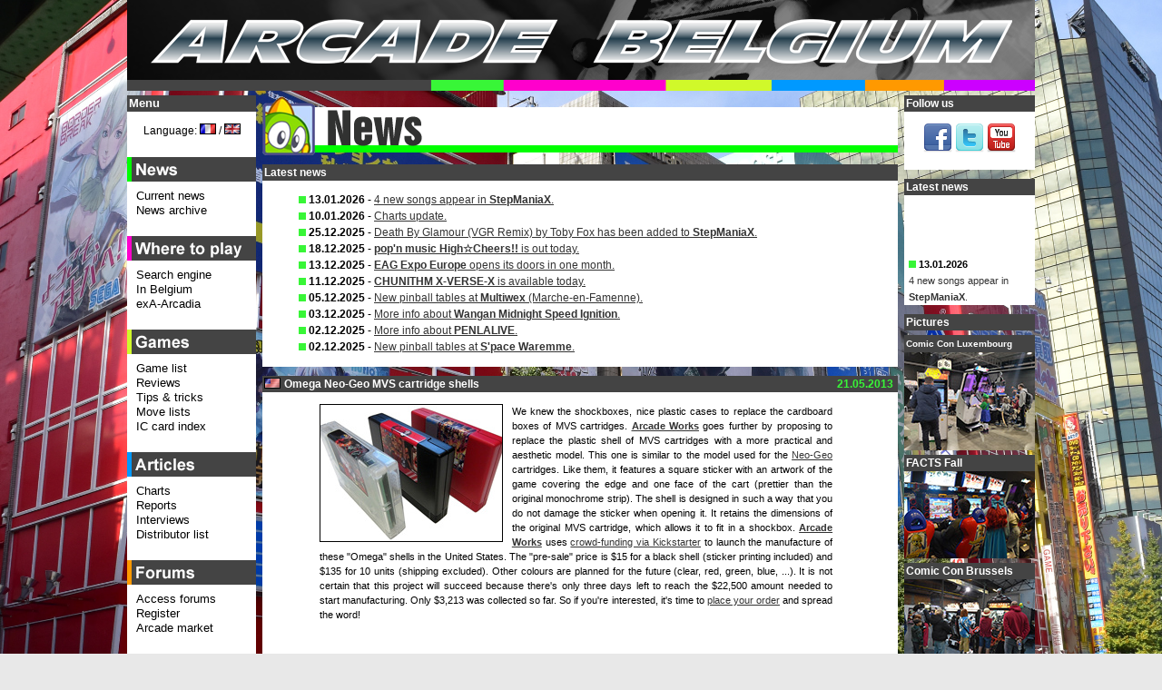

--- FILE ---
content_type: text/html; charset=UTF-8
request_url: https://arcadebelgium.be/ab.php?l=en&r=new&p=news&d=2013-05-21
body_size: 15989
content:
<!DOCTYPE HTML>
<html lang="en">
<head>
<title>Arcade Belgium - News (en): 2013-05-21 - Omega Neo-Geo MVS cartridge shells</title>
<meta http-equiv="content-Type" content="text/html; charset=utf-8" />
<!-- <meta name="viewport" content="width=device-width, initial-scale=1"> -->
<!-- <meta name="description" content="Arcade video game news including the latest European, American and Japanese releases." /> -->
<meta name="keywords" content="Arcade, Belgium, game, games, news, actualit&eacute;, marketplace, march&eacute;, occasion, sale, borne, borne d'arcade, lunapark, luna park, caf&eacute;, bar, Neo-Geo, search engine, coin-op" />
<meta name="google-site-verification" content="4Owm--DByFxYzSwDxZFqiK-RnnzCJfFlMu9MvTCf8L8" />
<link rel="icon" href="favicon.ico" type="image/x-icon" />
<link rel="icon" type="image/x-icon" sizes="16x16" href="favicon.ico">
<link rel="icon" type="image/png" sizes="32x32" href="favicon32.png">
<link rel="icon" type="image/png" sizes="48x48" href="favicon48.png">
<link rel="shortcut icon" href="favicon.ico" type="image/x-icon" />
<link rel="styleSheet" href="common/style.css" type="text/css" media="screen" />
<script type="text/javascript">
/* <![CDATA[ */
function setCookie(lang, value, expiredays)
{ var ExpireDate = new Date ();
ExpireDate.setTime(ExpireDate.getTime() + (expiredays * 24 * 3600 * 1000));
document.cookie = lang + "=" + escape(value) +
((expiredays == null) ? "" : "; expires=" + ExpireDate.toGMTString());
}

today=new Date();
jran=today.getTime();

function rnd() {

	ia=9301;
	ic=49297;
	im=233280;

	jran = (jran*ia+ic) % im;
	return jran/(im*1.0);
};

function rand(number) {

	return Math.ceil(rnd()*number);
};

function unhide(divID) {
 var item = document.getElementById(divID);
 	if (item) {
 		item.className=(item.className=='hidden')?'unhidden':'hidden';
 	}
};

function MM_openBrWindow(theURL,winName,features) { 

  window.open(theURL,winName,features);
};

/**************************************
* http://vertical-scroller.vbarsan.com/
*    This notice may not be removed 
**************************************/
var swidth=135;
var sheight=120;
var sspeed=2;
var restart=sspeed;
var rspeed=sspeed;
var spause=2000;
var sbcolor="#ffffff";
preload1 = new Image();
preload1.src = "common/gfx/pcat1.png";
var singletext=new Array();
singletext[0]='<img src='+preload1.src+' alt="*" /> <strong>13.01.2026</strong><br /><a href="https://www.arcadebelgium.net/t5720p75-stepmaniax#37481">4 new songs appear in <strong>StepManiaX</strong>.</a>';
singletext[1]='<img src='+preload1.src+' alt="*" /> <strong>10.01.2026</strong><br /><a href="https://www.arcadebelgium.be/ab.php?r=art&amp;p=charts#tophot">Charts update.</a>';
singletext[2]='<img src='+preload1.src+' alt="*" /> <strong>25.12.2025</strong><br /><a href="https://www.arcadebelgium.net/t5720p50-stepmaniax#37472">Death By Glamour (VGR Remix) by Toby Fox has been added to <strong>StepManiaX</strong>.</a>';
singletext[3]='<img src='+preload1.src+' alt="*" /> <strong>18.12.2025</strong><br /><a href="ab.php?r=new&amp;p=news#da2025-12-18"><strong>pop\'n music High&#9734;Cheers!!</strong> is out today.</a>';
singletext[4]='<img src='+preload1.src+' alt="*" /> <strong>13.12.2025</strong><br /><a href="ab.php?r=new&amp;p=news#da2025-12-13"><strong>EAG Expo Europe</strong> opens its doors in one month.</a>';
singletext[5]='<img src='+preload1.src+' alt="*" /> <strong>11.12.2025</strong><br /><a href="ab.php?r=new&amp;p=news#da2025-12-11"><strong>CHUNITHM X-VERSE-X</strong> is available today.</a>';
singletext[6]='<img src='+preload1.src+' alt="*" /> <strong>05.12.2025</strong><br /><a href="https://www.arcadebelgium.be/ab.php?r=loc&amp;p=multiwex">New pinball tables at <strong>Multiwex</strong> (Marche-en-Famenne).</a>';
singletext[7]='<img src='+preload1.src+' alt="*" /> <strong>03.12.2025</strong><br /><a href="https://www.arcadebelgium.net/t6758-chaos-code-nemesis-experiment#37476">More info about <strong>Wangan Midnight Speed Ignition</strong>.</a>';
singletext[8]='<img src='+preload1.src+' alt="*" /> <strong>02.12.2025</strong><br /><a href="https://www.arcadebelgium.net/t6758-chaos-code-nemesis-experiment#37475">More info about <strong>PENLALIVE</strong>.</a>';
singletext[9]='<img src='+preload1.src+' alt="*" /> <strong>02.12.2025</strong><br /><a href="https://www.arcadebelgium.be/ab.php?r=loc&amp;p=spacewar">New pinball tables at <strong>S\'pace Waremme</strong>.</a>';
 
var ii=0;
function goup(){if(sspeed!=rspeed*16){sspeed=sspeed*2;restart=sspeed;}}

function start(){
if(document.getElementById){ns6div=document.getElementById('iens6div');ns6div.style.top=sheight+"px";ns6div.innerHTML=singletext[0];sizeup=ns6div.offsetHeight;ns6scroll();}
else 
if(document.layers){ns4layer=document.ns4div.document.ns4div1;ns4layer.top=sheight;ns4layer.document.write(singletext[0]);ns4layer.document.close();sizeup=ns4layer.document.height;ns4scroll();}
else 
if(document.all){iediv=iens6div;iediv.style.pixelTop=sheight+"px";iediv.innerHTML=singletext[0];sizeup=iediv.offsetHeight;iescroll();}}
function iescroll(){if(iediv.style.pixelTop>0&&iediv.style.pixelTop<=sspeed){iediv.style.pixelTop=0;setTimeout("iescroll()",spause);}else 
if(iediv.style.pixelTop>=sizeup*-1){iediv.style.pixelTop-=sspeed+"px";setTimeout("iescroll()",100);}else{if(ii==singletext.length-1)ii=0;else ii++;iediv.style.pixelTop=sheight+"px";iediv.innerHTML=singletext[ii];sizeup=iediv.offsetHeight;iescroll();}}
function ns4scroll(){if(ns4layer.top>0&&ns4layer.top<=sspeed){ns4layer.top=0;setTimeout("ns4scroll()",spause);}else 
if(ns4layer.top>=sizeup*-1){ns4layer.top-=sspeed;setTimeout("ns4scroll()",100);}else{if(ii==singletext.length-1)ii=0;else ii++;ns4layer.top=sheight;ns4layer.document.write(singletext[ii]);ns4layer.document.close();sizeup=ns4layer.document.height;ns4scroll();}}
function ns6scroll(){if(parseInt(ns6div.style.top)>0&&parseInt(ns6div.style.top)<=sspeed){ns6div.style.top=0;setTimeout("ns6scroll()",spause);}else 
if(parseInt(ns6div.style.top)>=sizeup*-1){ns6div.style.top=parseInt(ns6div.style.top)-sspeed+"px";setTimeout("ns6scroll()",100);}
else{if(ii==singletext.length-1)ii=0;else ii++;
ns6div.style.top=sheight+"px";ns6div.innerHTML=singletext[ii];sizeup=ns6div.offsetHeight;ns6scroll();}}
/* ]]> */
</script>
<!--[if lte IE 6]>
<script type="text/javascript" src="common/js/supersleight-min.js"></script>
<![endif]-->
<script type="text/javascript" src="common/js/jquery-1.11.0.min.js"></script>
<script type="text/javascript" src="common/js/lightbox.min.js"></script>
<script type="text/javascript">
(function() {
    function async_load(){
        var s = document.createElement('script');
        s.type = 'text/javascript';
        s.async = true;
        s.src = 'http://platform.twitter.com/widgets.js';
        var x = document.getElementsByTagName('script')[0];
        x.parentNode.insertBefore(s, x);
    }
    if (window.attachEvent)
        window.attachEvent('onload', async_load);
    else
        window.addEventListener('load', async_load, false);
})();
</script>
</head>
<body lang="en" xml:lang="en">
<div id="container">
<div id="title">
<a href="ab.php?l=en"><img src="common/gfx/abtitle.png" width="1000px" height="100px" alt="Arcade Belgium" /></a></div>
<div id="centercol" class="cat1">
<div class="boxhead"><img src="common/gfx/tcat1.png" alt="News" class="cattit" width="700px" /></div>
<div class="box"><div class="boxtit">Latest news</div><ul class="lnews"><li><img src='common/gfx/pcat1.png' alt="*" /> <strong>13.01.2026</strong> - <a href="https://www.arcadebelgium.net/t5720p75-stepmaniax#37481">4 new songs appear in <strong>StepManiaX</strong>.</a></li><li><img src='common/gfx/pcat1.png' alt="*" /> <strong>10.01.2026</strong> - <a href="https://www.arcadebelgium.be/ab.php?r=art&amp;p=charts#tophot">Charts update.</a></li><li><img src='common/gfx/pcat1.png' alt="*" /> <strong>25.12.2025</strong> - <a href="https://www.arcadebelgium.net/t5720p50-stepmaniax#37472">Death By Glamour (VGR Remix) by Toby Fox has been added to <strong>StepManiaX</strong>.</a></li><li><img src='common/gfx/pcat1.png' alt="*" /> <strong>18.12.2025</strong> - <a href="ab.php?r=new&amp;p=news#da2025-12-18"><strong>pop'n music High&#9734;Cheers!!</strong> is out today.</a></li><li><img src='common/gfx/pcat1.png' alt="*" /> <strong>13.12.2025</strong> - <a href="ab.php?r=new&amp;p=news#da2025-12-13"><strong>EAG Expo Europe</strong> opens its doors in one month.</a></li><li><img src='common/gfx/pcat1.png' alt="*" /> <strong>11.12.2025</strong> - <a href="ab.php?r=new&amp;p=news#da2025-12-11"><strong>CHUNITHM X-VERSE-X</strong> is available today.</a></li><li><img src='common/gfx/pcat1.png' alt="*" /> <strong>05.12.2025</strong> - <a href="https://www.arcadebelgium.be/ab.php?r=loc&amp;p=multiwex">New pinball tables at <strong>Multiwex</strong> (Marche-en-Famenne).</a></li><li><img src='common/gfx/pcat1.png' alt="*" /> <strong>03.12.2025</strong> - <a href="https://www.arcadebelgium.net/t6758-chaos-code-nemesis-experiment#37476">More info about <strong>Wangan Midnight Speed Ignition</strong>.</a></li><li><img src='common/gfx/pcat1.png' alt="*" /> <strong>02.12.2025</strong> - <a href="https://www.arcadebelgium.net/t6758-chaos-code-nemesis-experiment#37475">More info about <strong>PENLALIVE</strong>.</a></li><li><img src='common/gfx/pcat1.png' alt="*" /> <strong>02.12.2025</strong> - <a href="https://www.arcadebelgium.be/ab.php?r=loc&amp;p=spacewar">New pinball tables at <strong>S'pace Waremme</strong>.</a></li></ul></div><div class="box"><div id="da2013-05-21" class="newsdate">21.05.2013</div><div class="boxtit"><img src="common/gfx/flags/us.png" alt="us" class="flagnews" /> Omega Neo-Geo MVS cartridge shells</div><div class="news"><p class="news2"><img class="newspic" src="common/gfx/new/omegamvs.jpg" alt="Omega Neo-Geo MVS cartridge shells" />We knew the shockboxes, nice plastic cases to replace the cardboard boxes of MVS cartridges. <strong><a href="http://www.arcadeworks.net/">Arcade Works</a></strong> goes further by proposing to replace the plastic shell of MVS cartridges with a more practical and aesthetic model. This one is similar to the model used for the <a href="http://neogeomuseum.snkplaymore.co.jp/english/">Neo-Geo</a> cartridges. Like them, it features a square sticker with an artwork of the game covering the edge and one face of the cart (prettier than the original monochrome strip). The shell is designed in such a way that you do not damage the sticker when opening it. It retains the dimensions of the original MVS cartridge, which allows it to fit in a shockbox. <strong><a href="http://www.arcadeworks.net/">Arcade Works</a></strong> uses <a href="http://www.kickstarter.com/projects/113891498/omega-neo-geo-mvs-replacement-cartridge-shells">crowd-funding via Kickstarter</a> to launch the manufacture of these "Omega" shells in the United States. The "pre-sale" price is $15 for a black shell (sticker printing included) and $135 for 10 units (shipping excluded). Other colours are planned for the future (clear, red, green, blue, ...). It is not certain that this project will succeed because there's only three days left to reach the $22,500 amount needed to start manufacturing. Only $3,213 was collected so far. So if you're interested, it's time to <a href="http://www.kickstarter.com/projects/113891498/omega-neo-geo-mvs-replacement-cartridge-shells">place your order</a> and spread the word!</p><div class="clear"></div><p class="news2"><img src="common/gfx/pcat1.png" alt="*" /> Author: Nomax <img src="common/gfx/pcat1.png" class="puce" alt="*" /> <a href="http://www.arcadebelgium.net/viewtopic.forum?t=4574">More info...</a> <img src="common/gfx/pcat1.png" class="puce" alt="*" /> <a href="ab.php?l=en&amp;r=news&amp;p=news&amp;d=2013-05-21"> Permalink</a> <span class="newssocial"><a href="http://twitter.com/share?url=http%3A%2F%2Fwww.arcadebelgium.be%2Fab.php%3Fl%3Den%26r%3Dnew%26p%3Dnews%26d%3D2013-05-21&amp;text=Omega Neo-Geo MVS cartridge shells&amp;count=none&amp;via=arcadebelgium" class="twitter-share-button">Tweet</a></span></p></div></div><div class="box"><div id="da2013-05-20" class="newsdate">20.05.2013</div><div class="boxtit"><img src="common/gfx/flags/jp.png" alt="jp" class="flagnews" /> BLAZBLUE Alter Memory animated series is announced</div><div class="news"><p class="news2"><img class="newspic" src="common/gfx/new/bbam_logo.jpg" alt="BLAZBLUE Alter Memory animated series is announced" />After having announced <b><a href="http://www.arcadebelgium.net/t4572-guilty-gear-xrd-sign">Guilty Gear Xrd -SIGN-</a></b> during <a href="http://www.arcsystemworks.jp/official/event/">Arc Fes</a>, <b><a href="http://www.arcsystemworks.jp/">Arc System Works</a></b> made â€‹â€‹another gift to its fans yesterday: the announcement of the animated series <b><a href="http://blazblue-am.jp/">BLAZBLUE Alter Memory</a></b> that will be broadcast this Fall. The project is already in the works as the technical staff is already known. The series is directed by <b>Hideki Tachibana</b> (<b><a href="http://www.oyashirosama.com/web/kira/">Higurashi no Naku Koro ni Kira</a></b>) and is produced by the <b>teamKG</b> and <b><a href="http://www.hoods.co.jp/">Hoods Entertainment</a></b> studios. <b>Seiji Mizushima</b> (<b><a href="http://www.b-ch.com/ttl/index.php?ttl_c=215">Fullmetal Alchemist</a></b>, <b><a href="http://www.gundam00.net/">Mobile Suit Gundam 00</a></b>) is collaborating on the direction. <b>Akao Deko</b> (<b><a href="http://www.tv-tokyo.co.jp/anime/arakawa_ub/">Arakawa Under the Bridge</a></b>, <b><a href="http://www.starchild.co.jp/special/nazokano_x/">Mysterious Girlfriend X</a></b>) oversees the script of the series that is co-written by <b>Tatsuya Takahashi</b> (<b><a href="http://www.idolmaster-anime.jp/">The Idolm@ster</a></b>, <b><a href="http://www.phantom-r.jp/">Phantom ~ Requiem for the Phantom ~</a></b>). <b>Tomoyuki Shitaya</b> (<b><a href="http://www9.nhk.or.jp/anime/bakuman/">Bakuman</a></b>, <b><a href="http://www.j-hatsukoi.com/">Hatsukoi Limited</a></b>, <b><a href="http://www.starchild.co.jp/special/kiss_sis/">Kissxsis</a></b>) is in charge of the charadesign and is the chief animation director. <b>Toshimichi Mori</b>, <a href="http://blazblue.jp/"><b>BlazBlue</b></a> game designer, supervises the project. The cast is also already unveiled including: <b><a href="http://sugitazangetsu.com/">Tomokazu Sugita</a></b> (Ragna the Bloodedge), <b><a href="http://www.re-maxweb.com/Yakusya/kondoukanako.html">Kanako Kondou</a></b> (Noel Vermillion), <b><a href="http://kakiharatetsuya.cocolog-nifty.com/">Tetsuya Kakihara</a></b> (Jin Kisaragi) and <b><a href="http://www.uedakana.com/">Kana Ueda</a></b> (Rachel Alucard). The story is set in December of 2199. During the celebrations, word spreads that Ragna the Bloodedge, an SS-class rebel with the highest ever bounty on his head, has appeared in Kagutsuchi. The apparent aim of Ragna is the destruction of the system controlling the world. To collect the bounty, a motley array of unrivaled fighters converge on Kagutsuchi. </p><div class="clear"></div><p class="news2"><img src="common/gfx/pcat1.png" alt="*" /> Author: SophieKitty <img src="common/gfx/pcat1.png" class="puce" alt="*" /> <a href="http://www.arcadebelgium.net/viewtopic.forum?t=4573">More info...</a> <img src="common/gfx/pcat1.png" class="puce" alt="*" /> <a href="ab.php?l=en&amp;r=news&amp;p=news&amp;d=2013-05-20"> Permalink</a> <span class="newssocial"><a href="http://twitter.com/share?url=http%3A%2F%2Fwww.arcadebelgium.be%2Fab.php%3Fl%3Den%26r%3Dnew%26p%3Dnews%26d%3D2013-05-20&amp;text=BLAZBLUE Alter Memory animated series is announced&amp;count=none&amp;via=arcadebelgium" class="twitter-share-button">Tweet</a></span></p></div></div><div class="box"><div id="da2013-05-19" class="newsdate">19.05.2013</div><div class="boxtit"><img src="common/gfx/flags/jp.png" alt="jp" class="flagnews" /> Guilty Gear Xrd -SIGN- is announced</div><div class="news"><p class="news2"><img class="newspic" src="common/gfx/new/ggxrd_logo.jpg" alt="Guilty Gear Xrd -SIGN- is announced" /><b><a href="http://www.arcsystemworks.jp/">Arc System Works</a></b> announced its next arcade title during the <b><a href="http://www.arcsystemworks.jp/official/event/">Arc Fes</a></b> today: <b><a href="http://www.arcadebelgium.net/t4572-guilty-gear-xrd-sign">Guilty Gear Xrd -SIGN-</a></b>. It will be distributed via <b><a href="http://www.sega.jp/">Sega</a></b>'s ALL.Net P-ras MULTI (RingEdge 2). As the previous <b>Guilty Gear</b> games, it is directed by <b>Daisuke Ishiwatari</b> and uses the Unreal Engine. A website is already open but it doesn't give any information on the game yet: <a href="http://ggxrd.com">ggxrd.com</a>. For now, only a trailer is available on <a href="http://www.youtube.com/watch?v=NKGPhKu3jNg">Youtube</a>.</p><div class="clear"></div><p class="news2"><img src="common/gfx/pcat1.png" alt="*" /> Author: SophieKitty <img src="common/gfx/pcat1.png" class="puce" alt="*" /> <a href="http://www.arcadebelgium.net/viewtopic.forum?t=4572">More info...</a> <img src="common/gfx/pcat1.png" class="puce" alt="*" /> <a href="ab.php?l=en&amp;r=news&amp;p=news&amp;d=2013-05-19"> Permalink</a> <span class="newssocial"><a href="http://twitter.com/share?url=http%3A%2F%2Fwww.arcadebelgium.be%2Fab.php%3Fl%3Den%26r%3Dnew%26p%3Dnews%26d%3D2013-05-19&amp;text=Guilty Gear Xrd -SIGN- is announced&amp;count=none&amp;via=arcadebelgium" class="twitter-share-button">Tweet</a></span></p></div></div><div class="box"><div id="da2013-05-18" class="newsdate">18.05.2013</div><div class="boxtit"><img src="common/gfx/flags/jp.png" alt="jp" class="flagnews" /> Arc System Works Festival 2013</div><div class="news"><p class="news2"><img class="newspic" src="common/gfx/new/arcfes13.jpg" alt="Arc System Works Festival 2013" /><b><a href="http://www.arcsystemworks.jp/">Arc System Works</a></b> celebrates its 25 years of existence this year and organizes the <b><a href="http://www.arcsystemworks.jp/official/event/">Arc System Works Festival</a></b>. It will be held tomorrow from 11:00 to 24:00 at the <a href="http://www.pacifico.co.jp/">Pacifico Yokohama National Convention Hall</a>. During this festival, participants will enjoy listening live music from <b><a href="http://www.arcsystemworks.jp/">Arc System Works</a></b> games (with <b><a href="http://www.s-inc.jp/faylan/">Faylan</a></b> as special guest) and have the chance to buy original goods. Finals of the <b><a href="http://arc-revo-cup.jp/">Arc Revolution Cup</a></b> will also be played tomorrow. The <b><a href="http://arc-revo-cup.jp/">ArcRevo</a></b> consists of solo tournaments on the three major titles of the company: <b><a href="http://www.arcadebelgium.net/t4285-blazblue-chronophantasma">BlazBlue Chronophantasma</a></b>, <b><a href="http://www.arcadebelgium.net/t3881-persona-4-the-ultimate-in-mayonaka-arena">Persona 4 The Ultimate In Mayonaka Arena</a></b>a and <b><a href="http://www.arcadebelgium.net/t4110-guilty-gear-xx-accent-core-plus-r">Guilty Gear XX Accent Core Plus R</a></b>. The playoffs were held in various Japanese arcades, the last matches took place at <a href="http://llakihabara.sakura.ne.jp/">Leisure Land Akihabara</a> today. Tomorrow, the first 3 rounds are scheduled from 12:00 to 13:30. The 1/4 finals, 1/2 finals and finals on the three games will be played in the afternoon after a musical break. An awards ceremony is scheduled at 18:00 and the event will culminate with the recording of a web radio show: "BuluRaji H (Hyper) in Pacifico Yokohama! It's ArcFes Public Recording Special" with the voices of seiyu from the studio. The festival will be broadcast live on <a href="http://www.twitch.tv/arcfes_official001">twitch.tv</a> and <a href="http://live.nicovideo.jp/watch/lv137255395">Nico Nico Video</a>. <b><a href="http://www.arcsystemworks.jp/">Arc System Works</a></b> said that they might make some announcements during the festival...
</p><div class="clear"></div><p class="news2"><img src="common/gfx/pcat1.png" alt="*" /> Author: SophieKitty <img src="common/gfx/pcat1.png" class="puce" alt="*" /> <a href="http://www.arcadebelgium.net/viewtopic.forum?t=4569">More info...</a> <img src="common/gfx/pcat1.png" class="puce" alt="*" /> <a href="ab.php?l=en&amp;r=news&amp;p=news&amp;d=2013-05-18"> Permalink</a> <span class="newssocial"><a href="http://twitter.com/share?url=http%3A%2F%2Fwww.arcadebelgium.be%2Fab.php%3Fl%3Den%26r%3Dnew%26p%3Dnews%26d%3D2013-05-18&amp;text=Arc System Works Festival 2013&amp;count=none&amp;via=arcadebelgium" class="twitter-share-button">Tweet</a></span></p></div></div><div class="box"><div id="da2013-05-14" class="newsdate">14.05.2013</div><div class="boxtit"><img src="common/gfx/flags/fr.png" alt="fr" class="flagnews" /> Epitanime XXI</div><div class="news"><p class="news2"><img class="newspic" src="common/gfx/new/epitanime13.jpg" alt="Epitanime XXI" /><b><a href="http://www.epita-convention.com/">Epitanime</a></b> convention will be held at IONIS's technological pole in Kremlin-Bic&ecirc;tre (near Paris) from May 17 to 19. <b><a href="http://www.epita-convention.com/">Epitanime</a></b> is one of the oldest anime convention in France, it exists since 1995. It also has the particularity to be opened the whole night of Saturday to Sunday. Entry fees are as follows: 1 day/&euro;8, 1 night/&euro;6 and all weekend/&euro;24. Presales are available at &euro;20 for the weekend and &euro;14 for both days. Each year, a Japanese guest is attending the convention. This year it's <b><a href="https://twitter.com/butch_gen">Urobuchi Gen</a></b>, author and screenwriter of <b><a href="http://www.madoka-magica.com/">Madokaâ˜…Magica</a></b> anime series and <b><a href="http://www.fate-zero.jp/">Fate/Zero</a></b> light novel. The show features the usual activities: individual and group cosplay, karaoke with opening/ending themes from anime TV series, video games and visual novel music, a Zen zone with classic games such as Go, Mahjong, Shogi and other board games, a Doujin game room with tournaments, the Epifestival with fanzines stands and varied activities. And of course, a video game section with many tournaments. This year <b><a href="http://www.shmup.com/">Shmup.com</a></b> community will have a stand with consoles and arcade games: <b><a href="http://www.arcadebelgium.net/t3685-mushihimesama-cave-festival-version-15">Mushihimesama Matsuri 1.5</a></b> and <b><a href="http://www.arcadebelgium.net/t4089-dodonpachi-saidaioujou">Dodonpachi Saidaioujou</a></b> are announced. Tournaments on <b>Matrimelee</b>, <b>Darkstalkers</b> and <b>Street Fighter II X</b> will be held on Friday and Saturday. Saturday night will be dedicated to shmups with <b>R-Type</b>, <b>Gradius</b>, <b>Darius</b>, <b>Parodius</b>, <b>Battle Garegga</b>, <b>Radiant Silvergun</b> and others. On Sunday, there will be a <b>Puyo Puyo Fever</b> tournament exclusively for girls.</p><div class="clear"></div><p class="news2"><img src="common/gfx/pcat1.png" alt="*" /> Author: SophieKitty <img src="common/gfx/pcat1.png" class="puce" alt="*" /> <a href="http://www.arcadebelgium.net/viewtopic.forum?t=4564">More info...</a> <img src="common/gfx/pcat1.png" class="puce" alt="*" /> <a href="ab.php?l=en&amp;r=news&amp;p=news&amp;d=2013-05-14"> Permalink</a> <span class="newssocial"><a href="http://twitter.com/share?url=http%3A%2F%2Fwww.arcadebelgium.be%2Fab.php%3Fl%3Den%26r%3Dnew%26p%3Dnews%26d%3D2013-05-14&amp;text=Epitanime XXI&amp;count=none&amp;via=arcadebelgium" class="twitter-share-button">Tweet</a></span></p></div></div><div class="box"><div id="da2013-05-09" class="newsdate">09.05.2013</div><div class="boxtit"><img src="common/gfx/flags/jp.png" alt="jp" class="flagnews" /> Wangan Midnight Maximum Tune 4 Asia version update</div><div class="news"><p class="news2"><img class="newspic" src="common/gfx/new/wangan4.jpg" alt="Wangan Midnight Maximum Tune 4 Asia version update" />A new significant update to the Asian version of <b><a href="http://www.arcadebelgium.net/t3398-wangan-midnight-maximum-tune-4">Wangan Midnight Maximum Tune 4</a></b> is available since yesterday: Rev1.03 corresponding to Japanese Rev1.07. A new area of the C1 road that was under construction is now open to traffic: this is the first time in the series that this part of the road is available. It is a one-lane narrow road that has tight corners. To reach it, use one of the following junctions: Kandabashi, Ginza and Shiodome. Five new cars have been added: the RK Coupe from <b><a href="http://www.ruf-automobile.de/">RUF</a></b> (present for the first time in a <b>Wangan</b> game), the <b><a href="http://www.chevrolet.com/">Chevrolet</a></b> Camaro and the <b><a href="http://www.chevrolet.com/">Chevrolet</a></b> Corvette Stingray, the <b><a href="http://www.toyota.com/">Toyota</a></b> Sprinter Trueno and finally the <b><a href="http://www.nissan-global.com/">Nissan</a></b> Fuga. Players can now create their own team and battle against other registered teams. Members can paste team stickers on their windows. Use the external terminal to create your team. Each registered team name is reserved and some names can not be used (as Project D?). In Online Ghost Versus Battle mode, if the player beats the ghost of a player from another team, he wins the sticker from this team. If a team earns a certain number of stickers, all members receive a special title. The "Japan Challenge" mode is now available: the player fills in a map of Japan as he conquers each region by defeating an opponent appropriate to his level chosen from randomly selected ghosts from each district of Japan. Each region is divided into districts and he has to complete all districts of a region to move to the next. The player earns points to customise his car, get new number plates and if he finishes all regions, he wins a special sticker. For customisation fans, 14 new parts have been added. At last, a limited time event will be held: Online Champion Match. All players face the same ghost and try to put the greatest distance between them and the ghost. The winner will earn the Champion title and special prizes.</p><div class="clear"></div><p class="news2"><img src="common/gfx/pcat1.png" alt="*" /> Author: SophieKitty <img src="common/gfx/pcat1.png" class="puce" alt="*" /> <a href="http://www.arcadebelgium.net/viewtopic.forum?t=3398">More info...</a> <img src="common/gfx/pcat1.png" class="puce" alt="*" /> <a href="ab.php?l=en&amp;r=news&amp;p=news&amp;d=2013-05-09"> Permalink</a> <span class="newssocial"><a href="http://twitter.com/share?url=http%3A%2F%2Fwww.arcadebelgium.be%2Fab.php%3Fl%3Den%26r%3Dnew%26p%3Dnews%26d%3D2013-05-09&amp;text=Wangan Midnight Maximum Tune 4 Asia version update&amp;count=none&amp;via=arcadebelgium" class="twitter-share-button">Tweet</a></span></p></div></div><div class="box"><div id="da2013-05-08" class="newsdate">08.05.2013</div><div class="boxtit"><img src="common/gfx/flags/jp.png" alt="jp" class="flagnews" /> Arcana Heart 3 LOVE MAX!!!!!</div><div class="news"><p class="news2"><img class="newspic" src="common/gfx/new/ah3lm.jpg" alt="Arcana Heart 3 LOVE MAX!!!!!" />Scheduled initially for Winter 2012, <b><a href="http://www.arcadebelgium.net/t4366-arcana-heart-3-love-max">Arcana Heart 3 LOVE MAX!!!!!</a></b> is finally released on <a href="http://nesica.net/">NESiCAxLive</a> today. This update of <b><a href="http://www.arcadebelgium.net/t2737-arcana-heart-3">Arcana Heart 3</a></b> is now in 16:9 aspect ratio (the game is still in 4:3 but two bands providing information on characters are added on each side) and a training mode is available. New attacks are added for each character. To celebrate <b><a href="http://www.arcadebelgium.net/t4366-arcana-heart-3-love-max">Arcana Heart 3 LOVE MAX</a></b> release, <b><a href="http://www.examu.co.jp/">Examu</a></b> will organise a tournament at <a href="http://www.taito.co.jp/gc/details/tokyo/tokyo/sgc00366/index.html">Hey Akihabara</a> on May 11 that will be live broadcast on the internet. <b>Arcana Heart</b> merchandising will be sold during the tournament: T-shirts (between &yen;2500 and &yen;4000) and towels (&yen;2500) created for the occasion. The fans previously voted to choose the three characters that would be represented on towels: Akane, Elsa and Clarisse won the contest. There are two versions of the towels: one with the girls in usual clothes and the other in swimsuit. The tournament registration fee is &yen;100 and up to 128 players can register. Note also that the "Examu CUP 2013" will take place this Summer but the location has not yet been determined.</p><div class="clear"></div><p class="news2"><img src="common/gfx/pcat1.png" alt="*" /> Author: SophieKitty <img src="common/gfx/pcat1.png" class="puce" alt="*" /> <a href="http://www.arcadebelgium.net/viewtopic.forum?t=4366">More info...</a> <img src="common/gfx/pcat1.png" class="puce" alt="*" /> <a href="ab.php?l=en&amp;r=news&amp;p=news&amp;d=2013-05-08"> Permalink</a> <span class="newssocial"><a href="http://twitter.com/share?url=http%3A%2F%2Fwww.arcadebelgium.be%2Fab.php%3Fl%3Den%26r%3Dnew%26p%3Dnews%26d%3D2013-05-08&amp;text=Arcana Heart 3 LOVE MAX!!!!!&amp;count=none&amp;via=arcadebelgium" class="twitter-share-button">Tweet</a></span></p></div></div><div class="box"><div id="da2013-05-04" class="newsdate">04.05.2013</div><div class="boxtit"><img src="common/gfx/flags/fr.png" alt="fr" class="flagnews" /> X-Mania Europe 3 The Final</div><div class="news"><p class="news2"><img class="newspic" src="common/gfx/new/xmania3.jpg" alt="X-Mania Europe 3 The Final" />The third and last edition of the <b><a href="http://www.arcadebelgium.net/t4556-x-mania-europe-iii-the-final">X-Mania Europe</a></b> tournament organised by Neo Arcadia is held this year. This Super Street Fighter 2X tournament, which is the largest in Europe, is organised in collaboration with the Mikado arcade in Tokyo, the creator of the original X-Mania. It will be held from Friday 10th to Sunday 12th of May at Neo-Arcadia arcade in Toulouse. Friday will be reserved for freeplay with challenges, money matches,... On Saturday, two solo tournaments are scheduled: the 3on3 solo tournament at 13:00 and the 1on1 solo at 16:00. The event will end with the 3vs3 Team tournament on Sunday at 11:00. All matches are of course on arcade hardware (Astro City with Seimitsu joysticks, Sanwa buttons and the Japanese version of <b>Super Street Fighter 2X</b>). The best players from all over Europe are expected, but players from other continents will also be present such as the Japanese <b>Kurahashi</b>, <b>Aniken</b> and <b>Hanashi</b> and the American <b>Damdai</b>. The tournaments will be broadcast live on twitch.tv. Entry is free to spectators, however visitors can pay &euro;30 to access freeplay arcade games. Registration fee for the tournaments are: &euro;12 for the 2 solo tournaments, &euro;10 per player (&euro;30 per team) for the Team 3vs3. A pack at &euro;59 per player covers the entrance fee and the three tournaments entries. Be quick, registration ends tomorrow!</p><div class="clear"></div><p class="news2"><img src="common/gfx/pcat1.png" alt="*" /> Author: SophieKitty <img src="common/gfx/pcat1.png" class="puce" alt="*" /> <a href="http://www.arcadebelgium.net/viewtopic.forum?t=4556">More info...</a> <img src="common/gfx/pcat1.png" class="puce" alt="*" /> <a href="ab.php?l=en&amp;r=news&amp;p=news&amp;d=2013-05-04"> Permalink</a> <span class="newssocial"><a href="http://twitter.com/share?url=http%3A%2F%2Fwww.arcadebelgium.be%2Fab.php%3Fl%3Den%26r%3Dnew%26p%3Dnews%26d%3D2013-05-04&amp;text=X-Mania Europe 3 The Final&amp;count=none&amp;via=arcadebelgium" class="twitter-share-button">Tweet</a></span></p></div></div><div class="box"><div id="da2013-05-01" class="newsdate">01.05.2013</div><div class="boxtit"><img src="common/gfx/flags/jp.png" alt="jp" class="flagnews" /> New course in Initial D Arcade Stage 7 AA X: Tsuchisaka-Snow</div><div class="news"><p class="news2"><img class="newspic" src="common/gfx/new/id7_tsuchisaka.jpg" alt="New course in Initial D Arcade Stage 7 AA X: Tsuchisaka-Snow" />From today on, a new course is available in <b><a href="http://initiald.sega.com/">Initial D Arcade Stage 7 AA X</a></b>. This is the "Tsuchisaka-Snow" course. This course can be selected in all game modes and Time Attack and versus records are saved separately from the "Tsuchisaka" classic race. This is the second course to have a snowy version after Akina. Fans will be delighted to experience drifting on a slippery road! This road crosses the prefectures of Gunma and Saitama. In the <strong>Initial D</strong> manga, this is home course of Team Lan-Evo who tried to beat the Project D by pouring oil on the road and hiring a gang to attack them... <b><a href="http://initiald.sega.com/">Initial D Arcade Stage 7 AA X</a></b> events during May will be "Tsuchisaka-Snow" World Championship from May 10 to 13 and "Nissan Battle Cup" from May 25 to 26.</p><div class="clear"></div><p class="news2"><img src="common/gfx/pcat1.png" alt="*" /> Author: SophieKitty <img src="common/gfx/pcat1.png" class="puce" alt="*" /> <a href="http://www.arcadebelgium.net/viewtopic.forum?t=4190">More info...</a> <img src="common/gfx/pcat1.png" class="puce" alt="*" /> <a href="ab.php?l=en&amp;r=news&amp;p=news&amp;d=2013-05-01"> Permalink</a> <span class="newssocial"><a href="http://twitter.com/share?url=http%3A%2F%2Fwww.arcadebelgium.be%2Fab.php%3Fl%3Den%26r%3Dnew%26p%3Dnews%26d%3D2013-05-01&amp;text=New course in Initial D Arcade Stage 7 AA X: Tsuchisaka-Snow&amp;count=none&amp;via=arcadebelgium" class="twitter-share-button">Tweet</a></span></p></div></div><div class="box"><div id="da2013-04-29" class="newsdate">29.04.2013</div><div class="boxtit"><img src="common/gfx/flags/ca.png" alt="ca" class="flagnews" /> 100 Yen: The Japanese Experience DVD is out</div><div class="news"><p class="news2"><img class="newspic" src="common/gfx/new/100yen.jpg" alt="100 Yen: The Japanese Experience DVD is out" />After almost three years of waiting, "<strong><a href="http://www.100yenfilm.com/">100 Yen: The Japanese Arcade Experience</a></strong>" documentary is finally available on DVD! This 68-minute report reviews the history and evolution of arcades in Japan and the culture that surrounds them. Some had been privileged to discover it at its premiere European screening at <strong><a href="http://www.stunfest.fr/">Stunfest</a></strong> last weekend. The film features interviews with industry professionals such as <strong>Kyoshi Ishikawa</strong> from <strong><a href="http://www.taito.co.jp/">Taito</a></strong> or <strong>Tez Okano</strong> from <strong><a href="http://sega.jp/">Sega</a></strong> and famous players like <strong>Justin Wong</strong>, <strong>Clover-TAC</strong> and <strong>Daigo "The Beast" Umehara</strong>. The report also opens the doors of iconic game centers like <strong><a href="http://www.taito.co.jp/gc/details/tokyo/tokyo/sgc00366/">Hey</a></strong> in Akihabara, several <strong><a href="http://sega.jp/location/">Club Sega</a></strong> in Tokyo and <strong><a href="http://www.taito.com/gc/">Taito Station</a></strong> in Tokyo, Osaka and Fukuoaka where it's usually forbidden to shoot pictures. Directed by Canadian Brad Crawford, the film was funded by arcade fans via <a href="http://www.indiegogo.com/">Indiegogo</a> who have raised more than $47,000. This money was mainly used to finance the travels of the crew. <a href="http://100-yen-film.myshopify.com/">"<strong>100 Yen: The Japanese Experience</strong>" DVD is on sale for $24.99</a>. It will be available on Blu-ray and as digital version (<a href="http://www.apple.com/itunes/">iTunes</a> and main distribution sites) in the fourth quarter of 2013.</p><div class="clear"></div><p class="news2"><img src="common/gfx/pcat1.png" alt="*" /> Author: Nomax <img src="common/gfx/pcat1.png" class="puce" alt="*" /> <a href="http://www.arcadebelgium.net/viewtopic.forum?t=3629">More info...</a> <img src="common/gfx/pcat1.png" class="puce" alt="*" /> <a href="ab.php?l=en&amp;r=news&amp;p=news&amp;d=2013-04-29"> Permalink</a> <span class="newssocial"><a href="http://twitter.com/share?url=http%3A%2F%2Fwww.arcadebelgium.be%2Fab.php%3Fl%3Den%26r%3Dnew%26p%3Dnews%26d%3D2013-04-29&amp;text=100 Yen: The Japanese Experience DVD is out&amp;count=none&amp;via=arcadebelgium" class="twitter-share-button">Tweet</a></span></p></div></div>    <div class="box"><div class="boxtit">Older news</div><div class="news"><p>All other news items are featured in our <a href="ab.php?l=en&amp;r=new&amp;p=news&amp;d=archive">news archive</a>.</p></div></div>
     <div class="box">
<div id="footer">&copy; 2003 - 2026 Made Of Dreams - All rights reserved - Hosted by <a href="http://one.me/frahckvp">one.com</a>. <span class="footersoc"><iframe src="http://www.facebook.com/plugins/like.php?locale=en_GB&amp;href=https%3A%2F%2Farcadebelgium.be%2Fab.php%3Fl%3Den%26r%3Dnew%26p%3Dnews%26d%3D2013-05-21&amp;layout=button_count&amp;show_faces=false&amp;width=90&amp;action=like&amp;font=verdana&amp;colorscheme=light&amp;height=21" scrolling="no" frameborder="0" style="width:90px; height:20px;"></iframe> <a href="http://twitter.com/share?count=horizontal&amp;via=arcadebelgium" class="twitter-share-button">Tweet</a></span></div>
</div>
</div>
<div id="lside">
<div id="menu">
<div class="boxtit">Menu</div>

<p class="ct">Language: 
<a href="ab.php?l=fr&amp;r=new&amp;p=news&amp;d=2013-05-21" onclick='setCookie("lang", "fr", "1000"); return true'><img src="common/gfx/flags/fr.png" alt="Fran&ccedil;ais" title="Fran&ccedil;ais" /></a> / <a href="ab.php?l=en&amp;r=new&amp;p=news&amp;d=2013-05-21" onclick='setCookie("lang", "en", "1000"); return true'><img src="common/gfx/flags/uk.png" alt="English" title="English" /></a></p>
<ul class="menu1">
	<li class="menucat"><img src="common/gfx/menucat1.png" alt="News" /></li>
	<li><a href="ab.php?l=en&amp;r=new&amp;p=news">Current news</a></li>
	<li><a href="ab.php?l=en&amp;r=new&amp;p=news&amp;d=archive">News archive</a></li>
</ul>
<ul class="menu2">
	<li class="menucat"><img src="common/gfx/menucat2en.png" alt="Where to play" /></li>
	<li><a href="ab.php?l=en&amp;r=loc&amp;p=search">Search engine</a></li>
	<li><a href="ab.php?l=en&amp;r=loc&amp;p=list">In Belgium</a></li>
	<li><a href="ab.php?l=en&amp;r=loc&amp;p=exa">exA-Arcadia</a></li>
</ul>
<ul class="menu3">
	<li class="menucat"><img src="common/gfx/menucat3en.png" alt="Articles" /></li>
	<li><a href="ab.php?l=en&amp;r=gam&amp;p=gamelist">Game list</a></li>
<!--	<li><a href="ab.php?l=en&amp;r=art&amp;p=games">Game list DB</a></li> -->
	<li><a href="ab.php?l=en&amp;r=gam&amp;p=reviews">Reviews</a></li>
	<li><a href="ab.php?l=en&amp;r=gam&amp;p=atips01">Tips &amp; tricks</a></li>
	<li><a href="ab.php?l=en&amp;r=gam&amp;p=movelist">Move lists</a></li>
	<li><a href="ab.php?l=en&amp;r=gam&amp;p=iccards">IC card index</a></li>
</ul>
<ul class="menu4">
	<li class="menucat"><img src="common/gfx/menucat4.png" alt="Articles" /></li>
	<li><a href="ab.php?l=en&amp;r=art&amp;p=charts">Charts</a></li>
	<li><a href="ab.php?l=en&amp;r=art&amp;p=reports">Reports</a></li>
	<li><a href="ab.php?l=en&amp;r=art&amp;p=interviews">Interviews</a></li>
	<li><a href="ab.php?l=en&amp;r=art&amp;p=nfodist">Distributor list</a></li>
</ul>
<ul class="menu5">
	<li class="menucat"><img src="common/gfx/menucat5en.png" alt="Forums" /></li>
	<li><a href="http://www.arcadebelgium.net/">Access forums</a></li>
	<li><a href="http://www.arcadebelgium.net/register">Register</a></li>
	<li><a href="http://www.arcadebelgium.net/f3-marche-arcade-arcade-markt-arcade-market">Arcade market</a></li>
</ul>
<ul class="menu6">
	<li class="menucat"><img src="common/gfx/menucat6en.png" alt="Links" /></li>
	<li><a href="ab.php?l=en&amp;r=lin&amp;p=linksarc">Arcade</a></li>
	<li><a href="ab.php?l=en&amp;r=lin&amp;p=linksman">Manufacturers</a></li>
	<li><a href="ab.php?l=en&amp;r=lin&amp;p=linksdis">Distributors</a></li>
	<li><a href="ab.php?l=en&amp;r=lin&amp;p=linkspin">Pinballs</a></li>
	<li><a href="ab.php?l=en&amp;r=lin&amp;p=linksfun">Funfair</a></li>
	<li><a href="ab.php?l=en&amp;r=lin&amp;p=linkssup">Supporters</a></li>
	<li><a href="ab.php?l=en&amp;r=lin&amp;p=linksexc">Exchange</a></li>
</ul>
<ul class="menu7">
	<li class="menucat"><img src="common/gfx/menucat7en.png" alt="About" /></li>
	<li><a href="ab.php?l=en&amp;r=nfo&amp;p=aboutab">Arcade Belgium</a></li>
	<li><a href="ab.php?l=en&amp;r=nfo&amp;p=aboutweb">Website</a></li>
</ul>
</div>
<div class="box"><div class="boxtit">Popular games</div><div class="frcharts">
	<ol>
		<li><a href="http://www.arcadebelgium.net/viewtopic.forum?t=5110">Jurassic Park Arcade</a></li>
		<li><a href="http://www.arcadebelgium.net/viewtopic.forum?t=6858">One Piece Dawn Strike</a></li>
		<li><a href="http://www.arcadebelgium.net/viewtopic.forum?t=6802">Earthion EXA Label</a></li>
		<li><a href="http://www.arcadebelgium.net/viewtopic.forum?t=6493">Music Diver</a></li>
		<li><a href="http://www.arcadebelgium.net/viewtopic.forum?t=6544">Street Fighter 6 Type Arcade</a></li>
		<li><a href="http://www.arcadebelgium.net/viewtopic.forum?t=6801">Bunny Bomber Blast!</a></li>
		<li><a href="http://www.arcadebelgium.net/viewtopic.forum?t=6485">jam jam’n Jelly ExaLente</a></li>
		<li><a href="http://www.arcadebelgium.net/viewtopic.forum?t=4486">Do Not Fall</a></li>
		<li><a href="http://www.arcadebelgium.net/viewtopic.forum?t=6853">Resident Evil 2: Dead Shot</a></li>
		<li><a href="http://www.arcadebelgium.net/viewtopic.forum?t=5720">StepManiaX</a></li>
	</ol></div>
</div>
<div class="box"><div class="boxtit">Upcoming games</div><div class="frcharts">
		<ul>
<li><a href="http://www.arcadebelgium.net/viewtopic.forum?t=6746">Asteroids Recharged</a></li>
<li><a href="http://www.arcadebelgium.net/viewtopic.forum?t=6748">Avian Knights</a></li>
<li><a href="https://www.arcadebelgium.net/viewtopic.forum?t=6860">Axel City 2 - The Final Storm</a></li>
<li><a href="https://www.arcadebelgium.net/viewtopic.forum?t=6850">Bad Dudes vs Dragonninja - Burger Edition</a></li>
<li><a href="http://www.arcadebelgium.net/viewtopic.forum?t=6133">Bayani - Kanino Ka Kakampi?!</a></li>
<li><a href="http://www.arcadebelgium.net/viewtopic.forum?t=5625">Beach Dogs</a></li>
<li><a href="http://www.arcadebelgium.net/viewtopic.forum?t=6744">Bike Dash Delivery</a></li>
<li><a href="http://www.arcadebelgium.net/viewtopic.forum?t=6296">Bomberman Arcade</a></li>
<li><a href="http://www.arcadebelgium.net/viewtopic.forum?t=6788">Captain Barrel</a></li>
<li><a href="http://www.arcadebelgium.net/viewtopic.forum?t=6639">Cotton Rock'n'Roll 2</a></li>
<li><a href="http://www.arcadebelgium.net/viewtopic.forum?t=6770">Dragonball Super Divers</a></li>
<li><a href="http://www.arcadebelgium.net/viewtopic.forum?t=6610">Final Vendetta</a></li>
<li><a href="http://www.arcadebelgium.net/viewtopic.forum?t=5624">Founding Force</a></li>
<li><a href="http://www.arcadebelgium.net/viewtopic.forum?t=6287">Galaxy Guns</a></li>
<li><a href="http://www.arcadebelgium.net/viewtopic.forum?t=6451">Gamma Fighters</a></li>
<li><a href="http://www.arcadebelgium.net/viewtopic.forum?t=6787">GladMort</a></li>
<li><a href="http://www.arcadebelgium.net/viewtopic.forum?t=5262">The Grand Master</a></li>
<li><a href="http://www.arcadebelgium.net/viewtopic.forum?t=6365">Hypernoid</a></li>
<li><a href="http://www.arcadebelgium.net/viewtopic.forum?t=6426">Jet Blaster</a></li>
<li><a href="https://www.arcadebelgium.net/viewtopic.forum?t=6843">Mobile Suit Gundam Extreme Versus 2 Infinite Boost</a></li>
<li><a href="http://www.arcadebelgium.net/viewtopic.forum?t=6004">Ninja Soldier</a></li>
<li><a href="https://www.arcadebelgium.net/viewtopic.forum?t=6858">One Piece Dawn Strike</a></li>
<li><a href="http://www.arcadebelgium.net/viewtopic.forum?t=5105">Project HADES</a></li>
<li><a href="http://www.arcadebelgium.net/viewtopic.forum?t=6226">Project Neon</a></li>
<li><a href="http://www.arcadebelgium.net/viewtopic.forum?t=6346">Raiden IV x Mikado Remix</a></li>
<li><a href="https://www.arcadebelgium.net/viewtopic.forum?t=6853">Resident Evil 2 - Dead Shot</a></li>
<li><a href="http://www.arcadebelgium.net/viewtopic.forum?t=6408">Shakuga: The Excommunication</a></li>
<li><a href="http://www.arcadebelgium.net/viewtopic.forum?t=6267">Steam Pilots</a></li>
<li><a href="http://www.arcadebelgium.net/viewtopic.forum?t=5569">Strike Harbinger</a></li>
<li><a href="http://www.arcadebelgium.net/viewtopic.forum?t=6164">Strikers 2020</a></li>
<li><a href="http://www.arcadebelgium.net/viewtopic.forum?t=6249">Strip Fighter 5 Arcade Edition</a></li>
<li><a href="http://www.arcadebelgium.net/viewtopic.forum?t=6778">T-Rex Safari</a></li>
		</ul></div>
	</div>
<div class="box"><div class="boxtit">Affiliates</div>
<p class="ct"><a href="https://www.joystick-arcade.com/" ><img src="common/gfx/banners/adsja.png" alt="Joystick Arcade" /></a></p>
</div>
<div class="box"><div class="boxtit">Affiliates</div>
<script type="text/javascript" src="https://www.cdjapan.co.jp/aff/data/ts_all_cd.js"></script>
<script type="text/javascript" src="common/js/skyscraper120i.js"></script>
<script type="text/javascript">
/* <![CDATA[ */
document.write(CdjapanAffiliate.template({
    'sid':'1551',
    'aid':'A559047',
    'color':{
      'border':'#000099',
      'title':'#FFFFFF',
      'background':'#CCCCFF',
      'text':'#000000'
    }
}));
/* ]]> */
</script>
</div>
<div class="box"><div class="boxtit">Advertising</div><p class="ct">
<script type="text/javascript">
/* <![CDATA[ */
for(i=1;i<=1;i++) {
	myNum=(rand(3));
	if(myNum == 1) document.write('<a href="https://www.mangagamer.com/detail.php?aflg=18over&amp;product_code=198&amp;af=d9f3d69ad6b6a4e0876d7b202f903314"><img src="common/gfx/banners/parmg.png" align="bottom" width="120" height="600" border="0" hspace="1" alt="Go! Go! Nippon! 2016 Deluxe" /></a>');
	if(myNum == 2) document.write('<a href="https://www.first4figures.com?acc=e4da3b7fbbce2345d7772b0674a318d5&amp;bannerid=7"><img src="common/gfx/banners/parf4f.jpg" alt="First 4 Figures" /></a>');
	if(myNum == 3) document.write('<a href="https://www.facebook.com/groups/21148204506"><img src="common/gfx/banners/parsr.jpg" alt="The Stinger Report" /></a>');
	else {
document.write();
	}
};
/* ]]> */
</script>
</p>
</div>
</div>
<div id="rside">
	<div class="box"><div class="boxtit">Follow us</div><p class="ct"><a href="https://www.facebook.com/arcadebelgium"><img src="common/gfx/icface.png" alt="Facebook" /></a> <a href="https://twitter.com/arcadebelgium"><img src="common/gfx/ictwit.png" alt="Twitter" /></a> <a href="https://www.youtube.com/user/arcadebelgium"><img src="common/gfx/icyout.png" alt="YouTube" /></a></p></div>
	<div class="box" id="newsbox"><div class="boxtit">Latest news</div>
	<script type="text/javascript">/* <![CDATA[ */
if(document.getElementById||document.all){document.write('<div style="position:relative;overflow:hidden;width:'+swidth+'px;height:'+sheight+'px;clip:rect(0 '+swidth+'px '+sheight+'px 0);background-color:'+sbcolor+';" onmouseover="sspeed=0" onmouseout="sspeed=rspeed"><div id="iens6div" style="position:relative;width:'+swidth+'px;"></div></div>');} start(); /* ]]> */</script>
	</div>
	<div class="boxpic"><div class="boxtit">Pictures</div>
	</div>
	<div class="boxpic">
	<div class="boxtit"><font size="-2">Comic Con Luxembourg</font></div>
	<a href="https://www.facebook.com/media/set/?set=a.1335387381964278&type=3"><img src="common/gfx/banners/pix_comicconlux25.jpg" alt="Comic Con Luxembourg"></a>
	<div class="boxtit">FACTS Fall</div>
	<a href="https://www.facebook.com/media/set/?set=a.1311538487682501&type=3"><img src="common/gfx/banners/pix_factsfall25.jpg" alt="FACTS Fall"></a>
	<div class="boxtit">Comic Con Brussels</div>
	<a href="https://www.facebook.com/media/set/?set=a.1305190808317269&type=3"><img src="common/gfx/banners/pix_comicconbxlfall25.jpg" alt="Comic Con Brussels"></a>
	<div class="boxtit">GameForce</div>
	<a href="https://www.facebook.com/media/set/?set=a.1298578748978475&type=3"><img src="common/gfx/banners/pix_miafall25.jpg" alt="GameForce"></a>
	<div class="boxtit">Comic Con Holland</div>
	<a href="https://www.facebook.com/media/set/?set=a.1291173873052296&type=3"><img src="common/gfx/banners/pix_comiconholfall25.jpg" alt="Comic Con Holland"></a>
	</div>
	<div class="box"><div class="boxtit">Events</div>
		<a class="block" href="http://www.eagexpo.com/"><p class="eventt">13-15 January 2026<br /><b>EAG Expo</b><br />ExCeL London<br />London <img src="common/gfx/flags/uk.png" alt="United Kingdom" /><br />Amusement trade show</p></a>
		<a class="block" href="https://www.dealmiddleeastshow.com/"><p class="eventt">10-12 February 2026<br /><b>DEAL 2026</b><br />World Trade Centre<br />Dubai <img src="common/gfx/flags/ae.png" alt="United Arab Emirates" /><br />Amusement trade show</p></a>
		<a class="block" href="https://www.japancon.be/"><p class="eventp">21-22 February 2026<br /><b>Brussels Manga</b><br />Tour &amp; Taxis<br />Brussels <img src="common/gfx/flags/be.png" alt="Belgium" /><br />Manga convention</p></a>
		<a class="block" href="https://www.gameforce.be/"><p class="eventp">27 February - 1 March 2026<br /><b>Made in Asia</b><br />Brussels Expo<br />Brussels <img src="common/gfx/flags/be.png" alt="Belgium" /><br />Manga convention</p></a>
		<a class="block" href="https://en.enada.it/"><p class="eventt">17-19 March 2026<br /><b>ENADA Primavera</b><br />Rimini Expo Centre<br /> Rimini <img src="common/gfx/flags/it.png" alt="Italy" /><br />Amusement trade show</p></a>
		<p class="ct"><span class="cat1"><a href="javascript:unhide('allevents')">next events</a></span></p>
		<div id="allevents" class="hidden">
		<a class="block" href="https://japanday.be/"><p class="eventp">28-29 March 2026<br /><b>Japan Day</b><br />Luxexpo<br />Luxembourg <img src="common/gfx/flags/lu.png" alt="Luxembourg" /><br />Convention</p></a>
		<a class="block" href="https://iaapa.org/expos-and-events/expo-middle-east"><p class="eventt">30 March - 2 April 2026<br /><b>IAAPA Expo M-East</b><br />ADNEC<br />Abu Dhabi <img src="common/gfx/flags/ae.png" alt="United Arab Emirates" /><br />Amusement trade show</p></a>
		<a class="block" href="http://facts.be/"><p class="eventp">11-12 April 2026<br /><b>FACTS Spring</b><br />Flanders Expo<br />Gent <img src="common/gfx/flags/be.png" alt="Belgium" /><br />Convention</p></a>
		<a class="block" href="https://www.facebook.com/p/D-CON-GEEK-100089967233908/"><p class="eventp">4-5 April 2026<br /><b>D-con Geek</b><br />CampusU<br />Charleroi <img src="common/gfx/flags/be.png" alt="Belgium" /><br />Convention</p></a>
		<a class="block" href="https://retroludix.odoo.com/"><p class="eventp">18-19 April 2026<br /><b>Retroludix Festival</b><br />Parc d'Enghien<br />Enghien <img src="common/gfx/flags/be.png" alt="Belgium" /><br />Videogame convention</p></a>
		<a class="block" href="https://comiccon.fr/"><p class="eventp">18-19 April 2026<br /><b>Comic Con France</b><br />Paris Nord<br />Villepinte <img src="common/gfx/flags/fr.png" alt="France" /><br />Convention</p></a>
		<a class="block" href="https://comicconbrussels.com/"><p class="eventp">2-3 May 2026<br /><b>Comic Con Brussels</b><br />Tour &amp; Taxis<br />Brussels <img src="common/gfx/flags/be.png" alt="Belgium" /><br />Convention</p></a>
		<a class="block" href="https://www.facebook.com/PIXEL-DAY-425143717905258/"><p class="eventp">2-3 May 2026<br /><b>Pixel Days 2025</b><br />Louvexpo<br />La Louvi&egrave;re <img src="common/gfx/flags/be.png" alt="Belgium" /><br />Videogame market</p></a>
		<a class="block" href="https://comicconholland.nl/"><p class="eventp">9-10 May 2026<br /><b>Comic Con Holland</b><br />Brabanthallen<br />'s-Hertogenbosch <img src="common/gfx/flags/nl.png" alt="The Netherlands" /><br />Convention</p></a>
		<a class="block" href="http://www.aaaexpos.com/"><p class="eventt">10-12 May 2026<br /><b>AAA Expo</b><br />Canton Fair Complex<br /> Guangzhou <img src="common/gfx/flags/cn.png" alt="China" /><br />Amusement trade show</p></a>
		<a class="block" href="https://www.saudientertainmentexpo.com/"><p class="eventt">19-21 May 2026<br /><b>SEA Expo</b><br />Riyadh Front ECC<br />Riyadh <img src="common/gfx/flags/sa.png" alt="Saudi Arabia" /><br />Amusement trade show</p></a>
		<a class="block" href="https://www.electrocoin.com/park-avenue-open-day/"><p class="eventt">3 June 2026<br /><b>Park Avenue Open Day</b><br />Electrocoin<br />London <img src="common/gfx/flags/uk.png" alt="United Kingdom" /><br />Amusement trade show</p></a>
		<a class="block" href="https://iaapa.org/expos-and-events/expo-asia"><p class="eventt">9-12 June 2026<br /><b>IAAPA Expo Asia</b><br />HKCEC<br />Hong Kong <img src="common/gfx/flags/cn.png" alt="China" /><br />Amusement trade show</p></a>
		<a class="block" href="https://spa-asia.be/"><p class="eventp">2 August 2025<br /><b>Spa Asia</b><br />Circuit<br />Spa-Francorchamps <img src="common/gfx/flags/be.png" alt="Belgium" /><br />Car meeting</p></a>
		<a class="block" href="https://www.gti-amuse.com/GTIEXPO"><p class="eventt">10-12 September 2026<br /><b>GTI China Expo</b><br />CIEFC<br /> Guangzhou <img src="common/gfx/flags/cn.png" alt="China" /><br />Amusement trade show</p></a>
		<a class="block" href="https://japanday.be/"><p class="eventp">19-20 September 2026<br /><b>Japan Day</b><br />Li&egrave;ge Expo<br />Li&egrave;ge <img src="common/gfx/flags/be.png" alt="Belgium" /><br />Convention</p></a>
		<a class="block" href="https://www.gameforce.be/"><p class="eventp">17-18 October 2026<br /><b>GameForce</b><br />Brussels Expo<br />Brussels <img src="common/gfx/flags/be.png" alt="Belgium" /><br />Videogame convention</p></a>
		<a class="block" href="http://facts.be/"><p class="eventp">31 October - 1 November 2026<br /><b>FACTS Fall</b><br />Flanders Expo<br />Gent <img src="common/gfx/flags/be.png" alt="Belgium" /><br />Convention</p></a>
		<a class="block" href="https://iaapa.org/expos-and-events/expo-europe"><p class="eventt">21-25 November 2026<br /><b>IAAPA Expo Europe</b><br />ExCeL<br />London <img src="common/gfx/flags/uk.png" alt="United Kingdom" /><br />Amusement trade show</p></a>
	</div>
		<p><img src="common/gfx/pcat4.png" alt="*" /> trade only<br /><img src="common/gfx/pcat6.png" alt="*" /> trade / public days<br /><img src="common/gfx/pcat2.png" alt="*" /> public event</p>
	</div>
	<div class="box"><div class="boxtit">Affiliates</div>
	<p class="ct"><a href="https://redsuns.be/#exa" ><img src="common/gfx/banners/parexa.jpg" alt="exA-Arcadia" /></a></p>
	</div>
	<div class="box"><div class="boxtit">Affiliates</div><p class="ct">
	<!-- <iframe src="http://rcm-uk.amazon.co.uk/e/cm?t=arcabelg04-21&amp;o=2&amp;p=40&amp;l=ur1&amp;category=pcvideogames&amp;banner=1QEX8W9PST0KY6VNEV02&amp;f=ifr" width="120" height="60" scrolling="no" marginwidth="0" frameborder="0"></iframe><br /><br /> -->
	<a href="http://www.arcadeinvaders.com/"><img src="common/gfx/banners/parai.png" alt="Arcade Invaders" /></a><br /><br />
	<a href="https://www.be-games.be/"><img src="common/gfx/banners/parbeg.jpg" alt="Be-Games" /></a><br /><br />
	<a href="http://www.cdjapan.co.jp/aff/click.cgi/8U21aEwn3lw/1551/A559047/?_xbid=CDJapan+General+Banner"><img src="http://www.cdjapan.co.jp/aff/banners/1_General/generalbanner_bb.gif" alt="CDJapan" /></a><br /><br />
	<a href="http://www.eagexpo.com/"><img src="common/gfx/banners/pareag.gif" alt="EAG International 2022" /></a><br /><br />
	<a href="https://from-japan-retro-sale.myshopify.com/?ref=arcadeb"><img src="common/gfx/banners/paremp.png" alt="The Emporium" /></a><br /><br />
	<a href="https://gateninety-world.com/"><img src="common/gfx/banners/parg90w.png" alt="Gate Ninety World" /></a><br /><br />
	<a href="http://www.joystick-arcade.com/"><img src="common/gfx/banners/parja.jpg" alt="Joystick Arcade" /></a><br /><br />
	<a href="https://www.play-asia.com/?tagid=663706"><img src="https://www.play-asia.com/1e/74iz.gif" alt="Playasia - Your One-Stop-Shop for Asian Entertainment"></a><br /><br />
	<a href="http://www.press-start.be/"><img src="common/gfx/banners/parps.jpg" alt="Press-Start" /></a><br /><br />
	<a href="http://www.redsuns.be/"><img src="common/gfx/banners/parrs.png" alt="Red Sun Systems" /></a><br /><br />
	<a href="http://www.sitegeek.fr/"><img src="common/gfx/banners/parsg.jpg" alt="Site Geek" /></a><br /><br />
	<a href="http://ukarcaderacers.wordpress.com/"><img src="common/gfx/banners/parukar.png" alt="UK Arcade Racers" /></a>
	</p>
	</div>
	<iframe id="id01_834863" src="https://www.play-asia.com/38/190%2C000000%2Cnone%2C0%2C0%2C0%2C0%2CFFFFFF%2C000000%2Cleft%2C1%2C0-765-703s5h-062-783c-90e84a-33iframe_banner-44144px" style="border: 0; padding: 0; margin: 0; scrolling: no; frameborder: 0;" scrolling="no" frameborder="0" width="144px" height="839px"></iframe>
<script type="text/javascript">
var t = ""; t += window.location; t = t.replace( /#.*$/g, "" ).replace( /^.*:\/*/i, "" ).replace( /\./g, "[dot]" ).replace( /\//g, "[obs]" ).replace( /-/g, "[dash]" ); t = encodeURIComponent( encodeURIComponent( t ) ); var iframe = document.getElementById( "id01_834863" ); iframe.src = iframe.src.replace( "iframe_banner", t );
</script>
</div>
<!-- Matomo -->
<script type="text/javascript">
  var _paq = window._paq = window._paq || [];
  /* tracker methods like "setCustomDimension" should be called before "trackPageView" */
  _paq.push(["setDocumentTitle", "News (en)"]);
  _paq.push(['trackPageView']);
  _paq.push(['enableLinkTracking']);
  (function() {
    var u="//piwik.arcadebelgium.be/";
    _paq.push(['setTrackerUrl', u+'matomo.php']);
    _paq.push(['setSiteId', '1']);
    var d=document, g=d.createElement('script'), s=d.getElementsByTagName('script')[0];
    g.async=true; g.src=u+'matomo.js'; s.parentNode.insertBefore(g,s);
  })();
</script>
<noscript><p><img referrerpolicy="no-referrer-when-downgrade" src="//piwik.arcadebelgium.be/matomo.php?idsite=1&amp;rec=1" style="border:0;" alt="" /></p></noscript>
<!-- End Matomo Code -->
</div>
<div class="clear"></div>
</body>
</html>
